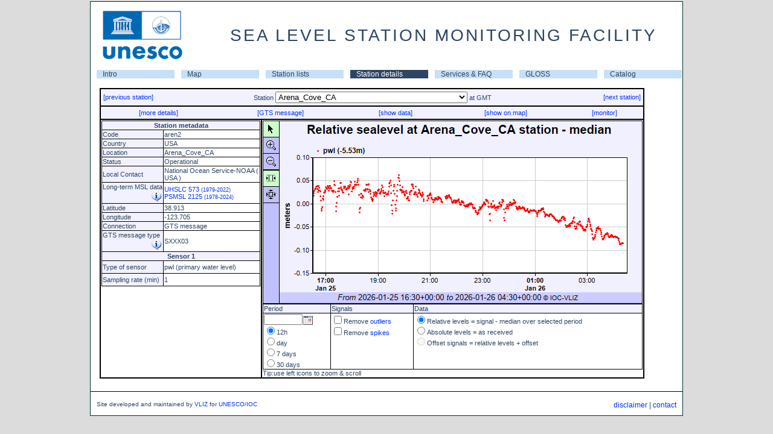

--- FILE ---
content_type: text/html; charset=UTF-8
request_url: http://ioc-sealevelmonitoring.org/get_qc.php?code=aren2
body_size: 290
content:
<a href="https://uhslc.soest.hawaii.edu/data/?rq#uh573a" target="_blank">UHSLC 573 <span style='font-size: 9px;'>(1979-2022)</span></a><br/>
<a href='https://www.psmsl.org/data/obtaining/stations/2125.php' target='_blank'>PSMSL 2125 <span style='font-size: 9px;'>(1978-2024)</span></a><br/>